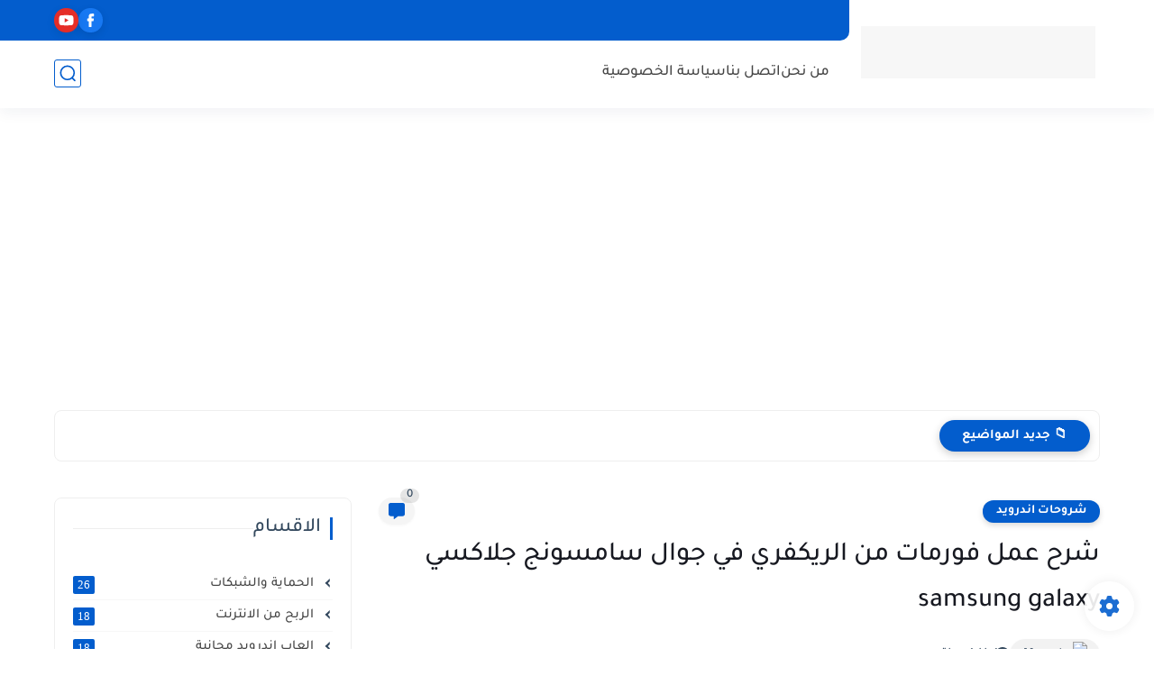

--- FILE ---
content_type: text/html; charset=utf-8
request_url: https://www.google.com/recaptcha/api2/aframe
body_size: 268
content:
<!DOCTYPE HTML><html><head><meta http-equiv="content-type" content="text/html; charset=UTF-8"></head><body><script nonce="hKK73s_RME8OaV5MKfZ3rg">/** Anti-fraud and anti-abuse applications only. See google.com/recaptcha */ try{var clients={'sodar':'https://pagead2.googlesyndication.com/pagead/sodar?'};window.addEventListener("message",function(a){try{if(a.source===window.parent){var b=JSON.parse(a.data);var c=clients[b['id']];if(c){var d=document.createElement('img');d.src=c+b['params']+'&rc='+(localStorage.getItem("rc::a")?sessionStorage.getItem("rc::b"):"");window.document.body.appendChild(d);sessionStorage.setItem("rc::e",parseInt(sessionStorage.getItem("rc::e")||0)+1);localStorage.setItem("rc::h",'1765044981078');}}}catch(b){}});window.parent.postMessage("_grecaptcha_ready", "*");}catch(b){}</script></body></html>